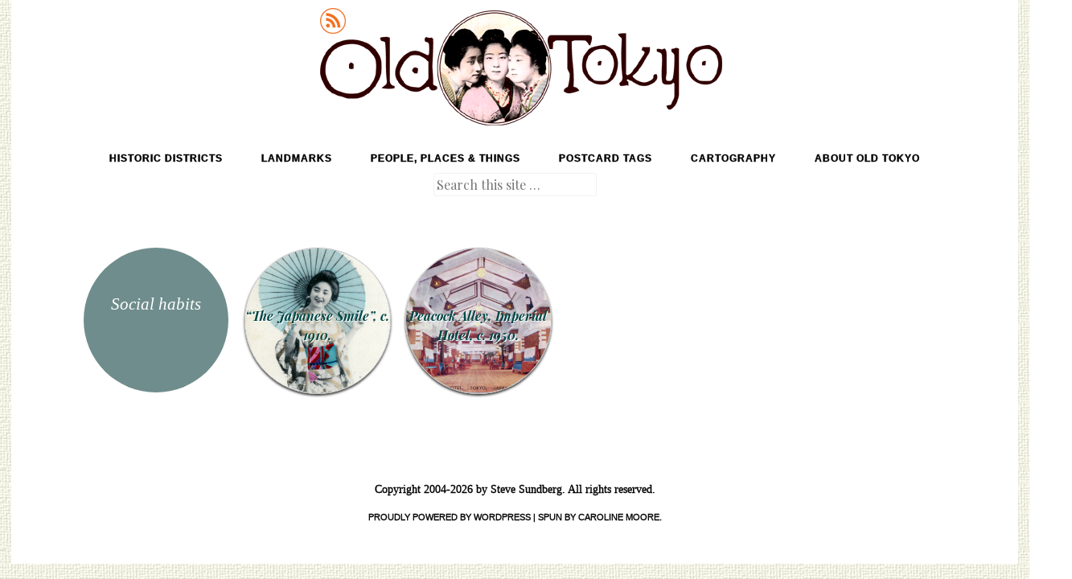

--- FILE ---
content_type: text/html; charset=utf-8
request_url: https://www.google.com/recaptcha/api2/aframe
body_size: 267
content:
<!DOCTYPE HTML><html><head><meta http-equiv="content-type" content="text/html; charset=UTF-8"></head><body><script nonce="SklIbhJyFiUwMlyA_G6LyQ">/** Anti-fraud and anti-abuse applications only. See google.com/recaptcha */ try{var clients={'sodar':'https://pagead2.googlesyndication.com/pagead/sodar?'};window.addEventListener("message",function(a){try{if(a.source===window.parent){var b=JSON.parse(a.data);var c=clients[b['id']];if(c){var d=document.createElement('img');d.src=c+b['params']+'&rc='+(localStorage.getItem("rc::a")?sessionStorage.getItem("rc::b"):"");window.document.body.appendChild(d);sessionStorage.setItem("rc::e",parseInt(sessionStorage.getItem("rc::e")||0)+1);localStorage.setItem("rc::h",'1769353503959');}}}catch(b){}});window.parent.postMessage("_grecaptcha_ready", "*");}catch(b){}</script></body></html>